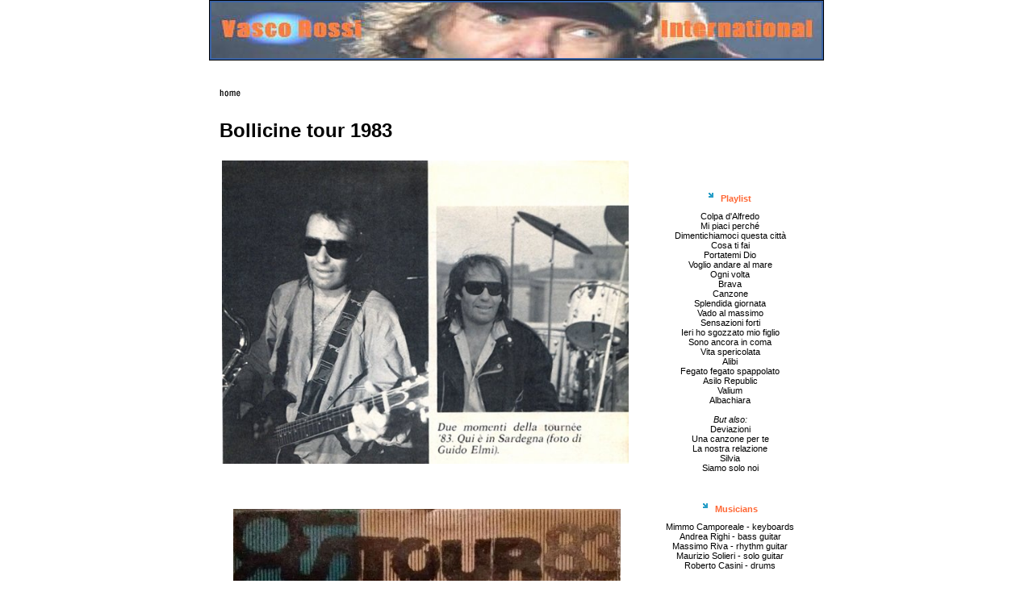

--- FILE ---
content_type: text/html
request_url: https://antkoot.home.xs4all.nl/1983.htm
body_size: 5941
content:
<!DOCTYPE HTML PUBLIC "-//W3C//DTD HTML 4.0 Transitional//EN">
<HTML><HEAD><TITLE>Vasco Rossi International Fansite</TITLE>
<META http-equiv=Content-Type content="text/html; charset=iso-8859-1">
<META 
content="vasco rossi,bollicine,tour,1983,concerto,concerti,live" 
name=trefwoorden>
<STYLE type=text/css>P.headmenu {
	FONT-WEIGHT: bold; FONT-SIZE: 7.5pt; COLOR: #ffffff; FONT-FAMILY: Verdana, Arial, Helvetica, sans-serif
}
A.headmenu:link {
	FONT-WEIGHT: bold; FONT-SIZE: 7.5pt; COLOR: #ffffff; FONT-FAMILY: Verdana, Arial, Helvetica, sans-serif; TEXT-DECORATION: none
}
A.headmenu:visited {
	FONT-WEIGHT: bold; FONT-SIZE: 7.5pt; COLOR: #ffffff; FONT-FAMILY: Verdana, Arial, Helvetica, sans-serif; TEXT-DECORATION: none
}
A.headmenu:active {
	FONT-WEIGHT: bold; FONT-SIZE: 7.5pt; COLOR: #ffffff; FONT-FAMILY: Verdana, Arial, Helvetica, sans-serif; TEXT-DECORATION: none
}
A.headmenu:hover {
	FONT-WEIGHT: bold; FONT-SIZE: 7.5pt; COLOR: #ffffff; FONT-FAMILY: Verdana, Arial, Helvetica, sans-serif; TEXT-DECORATION: none
}
P.footer {
	FONT-SIZE: 7pt; COLOR: #000000; FONT-FAMILY: Verdana, Arial, Helvetica, sans-serif
}
A.footer:link {
	FONT-SIZE: 7pt; COLOR: navy; FONT-FAMILY: Verdana, Arial, Helvetica, sans-serif; TEXT-DECORATION: none
}
A.footer:visited {
	FONT-SIZE: 7pt; COLOR: navy; FONT-FAMILY: Verdana, Arial, Helvetica, sans-serif; TEXT-DECORATION: none
}
A.footer:active {
	FONT-SIZE: 7pt; COLOR: navy; FONT-FAMILY: Verdana, Arial, Helvetica, sans-serif; TEXT-DECORATION: none
}
A.footer:hover {
	FONT-SIZE: 7pt; COLOR: navy; FONT-FAMILY: Verdana, Arial, Helvetica, sans-serif; TEXT-DECORATION: none
}
P.menuhead {
	FONT-WEIGHT: bold; FONT-SIZE: 7pt; COLOR: #ffffff; FONT-FAMILY: Verdana, Arial, Helvetica, sans-serif
}
A.menuhead:link {
	FONT-WEIGHT: bold; FONT-SIZE: 7pt; COLOR: #ffffff; FONT-FAMILY: Verdana, Arial, Helvetica, sans-serif; TEXT-DECORATION: none
}
A.menuhead:visited {
	FONT-WEIGHT: bold; FONT-SIZE: 7pt; COLOR: #ffffff; FONT-FAMILY: Verdana, Arial, Helvetica, sans-serif; TEXT-DECORATION: none
}
A.menuhead:active {
	FONT-WEIGHT: bold; FONT-SIZE: 7pt; COLOR: #ffffff; FONT-FAMILY: Verdana, Arial, Helvetica, sans-serif; TEXT-DECORATION: none
}
A.menuhead:hover {
	FONT-WEIGHT: bold; FONT-SIZE: 7pt; COLOR: #ffffff; FONT-FAMILY: Verdana, Arial, Helvetica, sans-serif; TEXT-DECORATION: none
}
P.menu {
	FONT-WEIGHT: bold; FONT-SIZE: 7.5pt; COLOR: #ffffff; FONT-FAMILY: Verdana, Arial, Helvetica, sans-serif
}
A.menu:link {
	FONT-WEIGHT: bold; FONT-SIZE: 7.5pt; COLOR: #ffffff; FONT-FAMILY: Verdana, Arial, Helvetica, sans-serif; TEXT-DECORATION: none
}
A.menu:visited {
	FONT-WEIGHT: bold; FONT-SIZE: 7.5pt; COLOR: #ffffff; FONT-FAMILY: Verdana, Arial, Helvetica, sans-serif; TEXT-DECORATION: none
}
A.menu:active {
	FONT-WEIGHT: bold; FONT-SIZE: 7.5pt; COLOR: #ffffff; FONT-FAMILY: Verdana, Arial, Helvetica, sans-serif; TEXT-DECORATION: none
}
A.menu:hover {
	FONT-WEIGHT: bold; FONT-SIZE: 7.5pt; COLOR: #ffffff; FONT-FAMILY: Verdana, Arial, Helvetica, sans-serif; TEXT-DECORATION: none
}
P.head {
	FONT-WEIGHT: bold; FONT-SIZE: 7.5pt; COLOR: #000000; FONT-FAMILY: Verdana, Arial, Helvetica, sans-serif
}
A.head:link {
	FONT-WEIGHT: bold; FONT-SIZE: 7.5pt; COLOR: navy; FONT-FAMILY: Verdana, Arial, Helvetica, sans-serif; TEXT-DECORATION: none
}
A.head:visited {
	FONT-WEIGHT: bold; FONT-SIZE: 7.5pt; COLOR: navy; FONT-FAMILY: Verdana, Arial, Helvetica, sans-serif; TEXT-DECORATION: none
}
A.head:active {
	FONT-WEIGHT: bold; FONT-SIZE: 7.5pt; COLOR: navy; FONT-FAMILY: Verdana, Arial, Helvetica, sans-serif; TEXT-DECORATION: none
}
A.head:hover {
	FONT-WEIGHT: bold; FONT-SIZE: 7.5pt; COLOR: navy; FONT-FAMILY: Verdana, Arial, Helvetica, sans-serif; TEXT-DECORATION: none
}
P {
	FONT-SIZE: 8pt; COLOR: #000000; FONT-FAMILY: Verdana, Arial, Helvetica, sans-serif
}
A:link {
	FONT-SIZE: 8pt; COLOR: navy; FONT-FAMILY: Verdana, Arial, Helvetica, sans-serif; TEXT-DECORATION: none
}
A:visited {
	FONT-SIZE: 8pt; COLOR: navy; FONT-FAMILY: Verdana, Arial, Helvetica, sans-serif; TEXT-DECORATION: none
}
A:active {
	FONT-SIZE: 8pt; COLOR: navy; FONT-FAMILY: Verdana, Arial, Helvetica, sans-serif; TEXT-DECORATION: none
}
A:hover {
	FONT-SIZE: 8pt; COLOR: navy; FONT-FAMILY: Verdana, Arial, Helvetica, sans-serif; TEXT-DECORATION: none
}
</STYLE>

<META content="MSHTML 6.00.2900.2627" name=GENERATOR></HEAD>
<BODY leftMargin=0 topMargin=0 marginheight="0" marginwidth="0">
<TABLE cellSpacing=1 cellPadding=2 width=762 align=center bgColor=#000000 
border=0 height="62">
  <TBODY> 
  <TR vAlign=top align=middle bgColor=#3c64a6> 
    <TD width="20%"><a href="http://vascorossi.shorturl.com"><img src="banner.jpg" width="756" height="69" border="0"></a></TD>
  </TR>
  </TBODY>
</TABLE>
<br>
<TABLE height=2 cellSpacing=0 cellPadding=0 width=760 align=center border=0>
  <TBODY> 
  <TR> 
    <TD></TD>
  </TR>
  </TBODY>
</TABLE>
<TABLE cellSpacing=0 cellPadding=0 width=759 align=center border=0 height="1220">
  <TBODY> 
  <TR> 
    <TD vAlign=top align=middle width=770 height="3189"> 
      <div align="center"> 
        <table cellspacing=0 cellpadding=0 width=772 align=center border=0 height="492">
          <tbody> 
          <tr> 
            <td valign=top width=591 height="3031"> 
              <table cellspacing=0 cellpadding=7 width=750 align=center 
              border=0 height="491">
                <tr> 
                  <td width="736" height="1878"> 
                    <p><a href="index.htm"><img src="home.gif" width="26" height="26" border="0"></a></p>
                    <h2><font color="#000000" face="Arial"><strong>Bollicine tour 
                      1983 </strong></font></h2>
                    <table width="100%" border="0">
                      <tr> 
                        <td width="70%" height="503"> 
                          <p><a href="sanremo83.htm"><img src="Sardegna1983.jpg" width="504" height="376"></a></p>
                          <p align="center">&nbsp;</p>
                          <p align="center">&nbsp;</p>
                          <p align="center"><img src="Tour83%20backstagepass.jpg" width="480" height="340"></p>
                          <p align="center"><font size="1">Tour Backstage Pass</font></p>
                          </td>
                        <td width="2%" height="503">&nbsp;</td>
                        <td width="28%" height="503"> 
                          <p align="center"><img src="arw_blue.gif" width="15" height="15"><b><font color="#FF6633">Playlist</font></b></p>
                          <p align="center">Colpa d'Alfredo <br>
                            Mi piaci perché <br>
                            Dimentichiamoci questa città <br>
                            Cosa ti fai <br>
                            Portatemi Dio <br>
                            Voglio andare al mare <br>
                            Ogni volta <br>
                            Brava <br>
                            Canzone <br>
                            Splendida giornata <br>
                            Vado al massimo <br>
                            Sensazioni forti <br>
                            Ieri ho sgozzato mio figlio <br>
                            Sono ancora in coma <br>
                            Vita spericolata <br>
                            Alibi<br>
                            Fegato fegato spappolato <br>
                            Asilo Republic <br>
                            Valium <br>
                            Albachiara <br>
                            <br>
                            <i>But also:</i><br>
                            Deviazioni<br>
                            Una canzone per te<br>
                            La nostra relazione<br>
                            Silvia<br>
                            Siamo solo noi</p>
                          <p align="center">&nbsp; </p>
                          <p align="center"><img src="arw_blue.gif" width="15" height="15"><b><font color="#FF6633">Musicians</font></b></p>
                          <p align="center">Mimmo Camporeale - keyboards<br>
                            Andrea Righi - bass guitar <br>
                            Massimo Riva - rhythm guitar<br>
                            Maurizio Solieri - solo guitar <br>
                            Roberto Casini - drums </p>
                          <p align="center">&nbsp;</p>
                          <p align="center">&nbsp;</p>
                          <p align="center">&nbsp;</p>
                          <p align="center">&nbsp;</p>
                          <p align="center">&nbsp;</p>
                          <p align="center">&nbsp;</p>
                          <p align="center">&nbsp;</p>
                          <p align="center">&nbsp;</p>
                          <p align="center">&nbsp;</p>
                          <p align="center">&nbsp;</p>
                          <p align="center">&nbsp;</p>
                        </td>
                      </tr>
                    </table>
                    <p><br>
                    <br>
                    </p><table width="100%" border="0">
                      <tr> 
                        <td width="18%"> 
                          <p><font color="#000000" face="Arial, Helvetica, sans-serif">03-02-1983</font></p>
                        </td>
                        <td width="2%"> 
                          <p>&nbsp;</p>
                        </td>
                        <td width="49%"> 
                          <p><font color="#000000" face="Arial, Helvetica, sans-serif">San 
                            Remo - Festival</font></p>
                        </td>
                        <td align="center" width="31%"> 
                          <p align="left"><font face="Arial, Helvetica, sans-serif"><a href="sanremo1983.htm">Vasco 
                            sings 'Vita spericolata'</a></font></p>
                        </td>
                      </tr>
                      <tr> 
                        <td width="18%"> 
                          <p><font color="#000000" face="Arial, Helvetica, sans-serif">01-03-1983</font></p>
                        </td>
                        <td width="2%"> 
                          <p>&nbsp;</p>
                        </td>
                        <td width="49%"> 
                          <p><font color="#000000" face="Arial, Helvetica, sans-serif">Castrocaro 
                            Terme (Fc) - Discoteca Bul Bul</font></p>
                        </td>
                        <td align="center" width="31%"> 
                          <p align="left"><font face="Arial, Helvetica, sans-serif"><a href="castrocaroterme1983.htm"><b>Click 
                            to Castrocaro Terme</b></a></font></p>
                        </td>
                      </tr>
                      <tr> 
                        <td width="18%"> 
                          <p><font color="#000000" face="Arial, Helvetica, sans-serif">12-03-1983 
                            </font></p>
                        </td>
                        <td width="2%"> 
                          <p>&nbsp;</p>
                        </td>
                        <td width="49%"> 
                          <p><font color="#000000" face="Arial, Helvetica, sans-serif">Concordia 
                            (Mo) - Dicoteca La Lucciola</font></p>
                        </td>
                        <td align="center" width="31%"> 
                          <p align="left"><font face="Arial, Helvetica, sans-serif"><a href="concordia1983.htm"><b>Click 
                            to Concordia</b></a></font></p>
                        </td>
                      </tr>
                      <tr> 
                        <td width="18%"> 
                          <p><font color="#000000" face="Arial, Helvetica, sans-serif">17-03-1983</font></p>
                        </td>
                        <td width="2%"> 
                          <p>&nbsp;</p>
                        </td>
                        <td width="49%"> 
                          <p><font color="#000000" face="Arial, Helvetica, sans-serif">Cremona 
                            - Music Hall Smash</font></p>
                        </td>
                        <td align="center" width="31%"> 
                          <p align="left"><font face="Arial, Helvetica, sans-serif"><a href="cremona1983.htm"><b>Click 
                            to Cremona</b></a></font></p>
                        </td>
                      </tr>
                      <tr> 
                        <td width="18%"> 
                          <p><font color="#000000" face="Arial, Helvetica, sans-serif">24-03-1983</font></p>
                        </td>
                        <td width="2%"> 
                          <p>&nbsp;</p>
                        </td>
                        <td width="49%"> 
                          <p><font color="#000000" face="Arial, Helvetica, sans-serif">Cantú 
                            (Comune di Cucciago, Co) - Palasport Pianella</font></p>
                        </td>
                        <td align="center" width="31%"> 
                          <p align="left"><font face="Arial, Helvetica, sans-serif"><a href="cantu1983.htm"><b>Click 
                            to Ca</b></a></font><font face="Arial, Helvetica, sans-serif"><a href="ravenna27031983.htm"><b>ntu</b></a></font></p>
                        </td>
                      </tr>
                      <tr> 
                        <td width="18%"> 
                          <p><font color="#000000" face="Arial, Helvetica, sans-serif">27-03-1983</font></p>
                        </td>
                        <td width="2%"> 
                          <p>&nbsp;</p>
                        </td>
                        <td width="49%"> 
                          <p><font color="#000000" face="Arial, Helvetica, sans-serif">Ravenna 
                            - Centro internazionale Ca del Liscio</font></p>
                        </td>
                        <td align="center" width="31%"> 
                          <p align="left"><font face="Arial, Helvetica, sans-serif"><a href="ravenna27031983.htm"><b>Click 
                            to Ravenna</b></a></font></p>
                        </td>
                      </tr>
                      <tr> 
                        <td width="18%"> 
                          <p><font color="#000000" face="Arial, Helvetica, sans-serif">29-03-1983 
                            </font></p>
                        </td>
                        <td width="2%"> 
                          <p>&nbsp;</p>
                        </td>
                        <td width="49%"> 
                          <p><font color="#000000" face="Arial, Helvetica, sans-serif">Piumazzo 
                            (Mo) - Kiwi</font></p>
                        </td>
                        <td align="center" width="31%"> 
                          <p align="left"><font face="Arial, Helvetica, sans-serif"><a href="piumazzo1983.htm"><b>Click 
                            to Piumazzo</b></a></font></p>
                        </td>
                      </tr>
                      <tr> 
                        <td width="18%"> 
                          <p><font color="#000000" face="Arial, Helvetica, sans-serif">03-04-1983</font></p>
                        </td>
                        <td width="2%"> 
                          <p>&nbsp;</p>
                        </td>
                        <td width="49%"> 
                          <p><font color="#000000" face="Arial, Helvetica, sans-serif">Ozzano 
                            Monferrato - Discoteca &quot;Raptus&quot;</font></p>
                        </td>
                        <td align="center" width="31%"> 
                          <p align="left"><font face="Arial, Helvetica, sans-serif"><a href="ozzanomonferrato1983.htm"><b>Click 
                            to Ozzano Monferrato</b></a></font></p>
                        </td>
                      </tr>
                      <tr> 
                        <td width="18%"> 
                          <p><font color="#000000" face="Arial, Helvetica, sans-serif">07-04-1983 
                            </font></p>
                        </td>
                        <td width="2%"> 
                          <p>&nbsp;</p>
                        </td>
                        <td width="49%"> 
                          <p><font color="#000000" face="Arial, Helvetica, sans-serif">Zingonia 
                            (Bg) - discoteca &quot;Kit Cat&quot;</font></p>
                        </td>
                        <td align="center" width="31%"> 
                          <p align="left"><font face="Arial, Helvetica, sans-serif"><a href="zingonia1983.htm"><b>Click 
                            to Zingonia</b></a></font></p>
                        </td>
                      </tr>
                      <tr> 
                        <td width="18%"> 
                          <p><font color="#000000" face="Arial, Helvetica, sans-serif">08-04-1983 
                            </font></p>
                        </td>
                        <td width="2%"> 
                          <p>&nbsp;</p>
                        </td>
                        <td width="49%"> 
                          <p><font color="#000000" face="Arial, Helvetica, sans-serif">Brescia 
                            - Teatro Tenda</font></p>
                        </td>
                        <td align="center" width="31%"> 
                          <p align="left"><font face="Arial, Helvetica, sans-serif"><a href="brescia1983.htm"><b>Click 
                            to Brescia</b></a></font></p>
                        </td>
                      </tr>
                      <tr> 
                        <td width="18%"> 
                          <p><font color="#000000" face="Arial, Helvetica, sans-serif">10-04-1983</font></p>
                        </td>
                        <td width="2%"> 
                          <p>&nbsp;</p>
                        </td>
                        <td width="49%"> 
                          <p><font color="#000000" face="Arial, Helvetica, sans-serif">Firenze 
                            - Teatro Tenda</font></p>
                        </td>
                        <td align="center" width="31%"> 
                          <p align="left"><font face="Arial, Helvetica, sans-serif"><a href="firenze10041983.htm"><b>Click 
                            to Firenze</b></a></font></p>
                        </td>
                      </tr>
                      <tr> 
                        <td width="18%"> 
                          <p><font color="#000000" face="Arial, Helvetica, sans-serif">14-04-1983 
                            </font></p>
                        </td>
                        <td width="2%"> 
                          <p>&nbsp;</p>
                        </td>
                        <td width="49%"> 
                          <p><font color="#000000" face="Arial, Helvetica, sans-serif">Formigine 
                            (Mo) - Picchio Rosso</font></p>
                        </td>
                        <td align="center" width="31%"> 
                          <p align="left"><font face="Arial, Helvetica, sans-serif"><a href="formigine1983.htm"><b>Click 
                            to Formigine</b></a></font></p>
                        </td>
                      </tr>
                      <tr> 
                        <td width="18%"> 
                          <p><font color="#000000" face="Arial, Helvetica, sans-serif">15-04-1983 
                            </font></p>
                        </td>
                        <td width="2%"> 
                          <p>&nbsp;</p>
                        </td>
                        <td width="49%"> 
                          <p><font color="#000000" face="Arial, Helvetica, sans-serif">Ferrara 
                            - Palasport</font></p>
                        </td>
                        <td align="center" width="31%"> 
                          <p align="left"><font face="Arial, Helvetica, sans-serif"><a href="oscasale1983.htm"></a><a href="ferrara1983.htm"><b>Click 
                            to Ferrara</b></a></font></p>
                        </td>
                      </tr>
                      <tr> 
                        <td width="18%"> 
                          <p><font color="#000000" face="Arial, Helvetica, sans-serif">17-04-1983</font></p>
                        </td>
                        <td width="2%"> 
                          <p>&nbsp;</p>
                        </td>
                        <td width="49%"> 
                          <p><font color="#000000" face="Arial, Helvetica, sans-serif">Oscasale 
                            (Cr) - Diedron</font></p>
                        </td>
                        <td align="center" width="31%"> 
                          <p align="left"><font face="Arial, Helvetica, sans-serif"><a href="oscasale1983.htm"><b>Click 
                            to Oscasale</b></a></font></p>
                        </td>
                      </tr>
                      <tr> 
                        <td width="18%"> 
                          <p><font color="#000000" face="Arial, Helvetica, sans-serif">21-04-1983</font></p>
                        </td>
                        <td width="2%"> 
                          <p>&nbsp;</p>
                        </td>
                        <td width="49%"> 
                          <p><font color="#000000" face="Arial, Helvetica, sans-serif">Milano 
                            - Rolling Stone</font></p>
                        </td>
                        <td align="center" width="31%"> 
                          <p align="left"><font face="Arial, Helvetica, sans-serif"><a href="milano21041983.htm"><b>Click 
                            to Milano</b></a></font></p>
                        </td>
                      </tr>
                      <tr> 
                        <td width="18%"> 
                          <p><font color="#000000" face="Arial, Helvetica, sans-serif">23-04-1983</font></p>
                        </td>
                        <td width="2%"> 
                          <p>&nbsp;</p>
                        </td>
                        <td width="49%"> 
                          <p><font color="#000000" face="Arial, Helvetica, sans-serif">Trento 
                            - Teatro Tenda &quot;Radio Antenna Nord&quot; (piazzale 
                            Sanseverino) </font></p>
                        </td>
                        <td align="center" width="31%"> 
                          <p align="left"><font face="Arial, Helvetica, sans-serif"><a href="trento1983.htm"><b>Click 
                            to Trento</b></a></font></p>
                        </td>
                      </tr>
                      <tr> 
                        <td width="18%"> 
                          <p><font color="#000000" face="Arial, Helvetica, sans-serif">24-04-1983</font></p>
                        </td>
                        <td width="2%"> 
                          <p>&nbsp;</p>
                        </td>
                        <td width="49%"> 
                          <p><font color="#000000" face="Arial, Helvetica, sans-serif">Calcinelli 
                            (Ps) - Boomerang Club</font></p>
                        </td>
                        <td align="center" width="31%"> 
                          <p align="left"><font face="Arial, Helvetica, sans-serif"><a href="calcinelli1983.htm"><b>Click 
                            to Calcinelli</b></a></font></p>
                        </td>
                      </tr>
                      <tr> 
                        <td width="18%"> 
                          <p><font color="#000000" face="Arial, Helvetica, sans-serif">25-04-1983</font></p>
                        </td>
                        <td width="2%"> 
                          <p>&nbsp;</p>
                        </td>
                        <td width="49%"> 
                          <p><font color="#000000" face="Arial, Helvetica, sans-serif">Reggio 
                            Emilia - Marabu</font></p>
                        </td>
                        <td align="center" width="31%">&nbsp;</td>
                      </tr>
                      <tr> 
                        <td width="18%"> 
                          <p><font color="#FF6633" face="Arial, Helvetica, sans-serif">27-04-1983</font></p>
                        </td>
                        <td width="2%"> 
                          <p><font color="#FF6633"></font></p>
                        </td>
                        <td width="49%"> 
                          <p><font color="#FF6633" face="Arial, Helvetica, sans-serif">Marmirolo 
                            (Mn) - El Patio Club (ANNULLATO)</font></p>
                        </td>
                        <td align="center" width="31%"> 
                          <p align="left"><font face="Arial, Helvetica, sans-serif" color="#FF6633"><a href="genova1983.htm"></a></font><font face="Arial, Helvetica, sans-serif"><b><font color="#000000"><a href="marmirolo1983.htm"><font color="#FF6633">Click 
                            to Marmirolo</font></a> </font></b></font></p>
                        </td>
                      </tr>
                      <tr> 
                        <td width="18%"> 
                          <p><font color="#000000" face="Arial, Helvetica, sans-serif">28-04-1983</font></p>
                        </td>
                        <td width="2%"> 
                          <p>&nbsp;</p>
                        </td>
                        <td width="49%"> 
                          <p><font color="#000000" face="Arial, Helvetica, sans-serif">Garlasco 
                            (Pv) - Le Rotonde</font></p>
                        </td>
                        <td align="center" width="31%">&nbsp;</td>
                      </tr>
                      <tr> 
                        <td width="18%"> 
                          <p><font color="#000000" face="Arial, Helvetica, sans-serif">30-04-1983</font></p>
                        </td>
                        <td width="2%"> 
                          <p>&nbsp;</p>
                        </td>
                        <td width="49%"> 
                          <p><font color="#000000" face="Arial, Helvetica, sans-serif">Perugia 
                            - Quazar</font></p>
                        </td>
                        <td align="center" width="31%">&nbsp;</td>
                      </tr>
                      <tr> 
                        <td width="18%"> 
                          <p><font color="#000000" face="Arial, Helvetica, sans-serif">01-05-1983</font></p>
                        </td>
                        <td width="2%"> 
                          <p>&nbsp;</p>
                        </td>
                        <td width="49%"> 
                          <p><font color="#000000" face="Arial, Helvetica, sans-serif">Sarmato 
                            - Discoteca Pierrot</font></p>
                        </td>
                        <td align="center" width="31%"> 
                          <p align="left"><font face="Arial, Helvetica, sans-serif"><a href="sarmato1983.htm"><b>Click 
                            to Sarmato</b></a></font></p>
                        </td>
                      </tr>
                      <tr> 
                        <td width="18%"> 
                          <p><font color="#000000" face="Arial, Helvetica, sans-serif">04-05-1983</font></p>
                        </td>
                        <td width="2%"> 
                          <p>&nbsp;</p>
                        </td>
                        <td width="49%"> 
                          <p><font color="#000000" face="Arial, Helvetica, sans-serif">Piateda 
                            (SO) - New Messico</font></p>
                        </td>
                        <td align="center" width="31%">&nbsp;</td>
                      </tr>
                      <tr> 
                        <td width="18%"> 
                          <p><font color="#000000" face="Arial, Helvetica, sans-serif">06 
                            oppure 11-05-1983</font></p>
                        </td>
                        <td width="2%"> 
                          <p>&nbsp;</p>
                        </td>
                        <td width="49%"> 
                          <p><font color="#000000" face="Arial, Helvetica, sans-serif">Lugo 
                            (Ra) - Baccara Music Hall</font></p>
                        </td>
                        <td align="center" width="31%"> 
                          <p align="left"><font face="Arial, Helvetica, sans-serif"><a href="lugo1983.htm"><b>Click 
                            to Lugo</b></a></font></p>
                        </td>
                      </tr>
                      <tr> 
                        <td width="18%"> 
                          <p><font color="#000000" face="Arial, Helvetica, sans-serif">15-05-1983</font></p>
                        </td>
                        <td width="2%"> 
                          <p>&nbsp;</p>
                        </td>
                        <td width="49%"> 
                          <p><font color="#000000" face="Arial, Helvetica, sans-serif">Bergamo 
                            - Piazza della citta' mercato</font></p>
                        </td>
                        <td align="center" width="31%"> 
                          <p align="left"><font face="Arial, Helvetica, sans-serif"><a href="bergamo1983.htm"><b>Click 
                            to Bergamo</b></a></font></p>
                        </td>
                      </tr>
                      <tr> 
                        <td width="18%"> 
                          <p><font color="#000000" face="Arial, Helvetica, sans-serif">18-05-1983</font></p>
                        </td>
                        <td width="2%"> 
                          <p>&nbsp;</p>
                        </td>
                        <td width="49%"> 
                          <p><font color="#000000" face="Arial, Helvetica, sans-serif">Reggiolo 
                            (Re) - Discoteca Due Stelle</font></p>
                        </td>
                        <td align="center" width="31%"> 
                          <p align="left"><font face="Arial, Helvetica, sans-serif"><a href="reggiolo1983.htm"><b>Click 
                            to Reggiolo</b></a></font></p>
                        </td>
                      </tr>
                      <tr> 
                        <td width="18%"> 
                          <p><font color="#000000" face="Arial, Helvetica, sans-serif">20-05-1983</font></p>
                        </td>
                        <td width="2%"> 
                          <p>&nbsp;</p>
                        </td>
                        <td width="49%"> 
                          <p><font color="#000000" face="Arial, Helvetica, sans-serif">Valdengo 
                            (Vc) - La Peschiera</font></p>
                        </td>
                        <td align="center" width="31%"> 
                          <p align="left"><font face="Arial, Helvetica, sans-serif"><a href="valdengo1983_maggio20.htm"><b>Click 
                            to Valdengo</b></a></font></p>
                        </td>
                      </tr>
                      <tr> 
                        <td width="18%"> 
                          <p><font color="#000000" face="Arial, Helvetica, sans-serif">21-05-1983</font></p>
                        </td>
                        <td width="2%"> 
                          <p>&nbsp;</p>
                        </td>
                        <td width="49%"> 
                          <p><font color="#000000" face="Arial, Helvetica, sans-serif">Lomaniga 
                            di Missaglia (Lc)- Teatro Tenda</font></p>
                        </td>
                        <td align="center" width="31%"> 
                          <p align="left"><font face="Arial, Helvetica, sans-serif"><a href="lomaniga1983.htm"><b>Click 
                            to Lomaniga</b></a></font></p>
                        </td>
                      </tr>
                      <tr> 
                        <td width="18%"> 
                          <p><font color="#000000" face="Arial, Helvetica, sans-serif">22-05-1983</font></p>
                        </td>
                        <td width="2%"> 
                          <p>&nbsp;</p>
                        </td>
                        <td width="49%"> 
                          <p><font color="#000000" face="Arial, Helvetica, sans-serif">Cornuda 
                            (Tv) - Discoteca Bla Bal / Bahia Blanca</font></p>
                        </td>
                        <td align="center" width="31%">&nbsp;</td>
                      </tr>
                      <tr> 
                        <td width="18%"> 
                          <p><font color="#000000" face="Arial, Helvetica, sans-serif">26-05-1983</font></p>
                        </td>
                        <td width="2%"> 
                          <p>&nbsp;</p>
                        </td>
                        <td width="49%"> 
                          <p><font color="#000000" face="Arial, Helvetica, sans-serif">Genova 
                            - Palasport</font></p>
                        </td>
                        <td align="center" width="31%"> 
                          <p align="left"><font face="Arial, Helvetica, sans-serif"><a href="genova1983.htm"><b>Click 
                            to Genova</b></a></font></p>
                        </td>
                      </tr>
                      <tr> 
                        <td width="18%"> 
                          <p><font color="#000000" face="Arial, Helvetica, sans-serif">27-05-1983</font></p>
                        </td>
                        <td width="2%"> 
                          <p>&nbsp;</p>
                        </td>
                        <td width="49%"> 
                          <p><font color="#000000" face="Arial, Helvetica, sans-serif">Bellinzona 
                            (CH) - Palestra Sfg</font></p>
                        </td>
                        <td align="center" width="31%"> 
                          <p align="left"><font face="Arial, Helvetica, sans-serif"><a href="bellinzona1983.htm"><b>Click 
                            to Bellinzona</b></a></font></p>
                        </td>
                      </tr>
                      <tr> 
                        <td width="18%"> 
                          <p><font color="#000000" face="Arial, Helvetica, sans-serif">28-05-1983</font></p>
                        </td>
                        <td width="2%"> 
                          <p>&nbsp;</p>
                        </td>
                        <td width="49%"> 
                          <p><font color="#000000" face="Arial, Helvetica, sans-serif">Cornedo 
                            (Vc) -Parco Pretto</font></p>
                        </td>
                        <td align="center" width="31%">&nbsp;</td>
                      </tr>
                      <tr> 
                        <td width="18%"> 
                          <p><font color="#000000" face="Arial, Helvetica, sans-serif">29-05-1983</font></p>
                        </td>
                        <td width="2%"> 
                          <p>&nbsp;</p>
                        </td>
                        <td width="49%"> 
                          <p><font color="#000000" face="Arial, Helvetica, sans-serif">Padova 
                            - Palasport</font></p>
                        </td>
                        <td align="center" width="31%">&nbsp;</td>
                      </tr>
                      <tr> 
                        <td width="18%"> 
                          <p><font color="#FF6633" face="Arial, Helvetica, sans-serif">01-06-1983</font></p>
                        </td>
                        <td width="2%"> 
                          <p><font color="#FF6633"></font></p>
                        </td>
                        <td width="49%"> 
                          <p><font color="#FF6633" face="Arial, Helvetica, sans-serif">Marmirolo 
                            (Mn) - El Patio Club (ANNULLATO)</font></p>
                        </td>
                        <td align="center" width="31%"> 
                          <p align="left"><font face="Arial, Helvetica, sans-serif" color="#FF6633"><a href="genova1983.htm"></a></font><font face="Arial, Helvetica, sans-serif"><b><font color="#000000"><a href="marmirolo1983.htm"><font color="#FF6633">Click 
                            to Marmirolo</font></a> </font></b></font></p>
                        </td>
                      </tr>
                      <tr> 
                        <td width="18%"> 
                          <p><font color="#000000" face="Arial, Helvetica, sans-serif">03-06-1983</font></p>
                        </td>
                        <td width="2%"> 
                          <p>&nbsp;</p>
                        </td>
                        <td width="49%"> 
                          <p><font color="#000000" face="Arial, Helvetica, sans-serif">Pessegia 
                            (Ve) - All'aperto alla Sagra dei Bisi</font></p>
                        </td>
                        <td align="center" width="31%"> 
                          <p align="left"><font face="Arial, Helvetica, sans-serif"><a href="pessegia1983.htm" target="_blank"><b>Click 
                            to Pessegia</b></a></font></p>
                        </td>
                      </tr>
                      <tr> 
                        <td width="18%"> 
                          <p><font face="Arial, Helvetica, sans-serif">04-06-1983</font></p>
                        </td>
                        <td width="2%"> 
                          <p><font face="Arial, Helvetica, sans-serif"></font></p>
                        </td>
                        <td width="49%"> 
                          <p><font face="Arial, Helvetica, sans-serif">Longarone 
                            - Palazzo delle Mostre</font></p>
                        </td>
                        <td align="center" width="31%"> 
                          <p align="left"><font face="Arial, Helvetica, sans-serif"><a href="longarone1983.htm" target="_blank"><b>Click 
                            to Longarone</b></a></font></p>
                        </td>
                      </tr>
                      <tr> 
                        <td width="18%"> 
                          <p><font color="#000000" face="Arial, Helvetica, sans-serif">05-06-1983 
                            </font></p>
                        </td>
                        <td width="2%"> 
                          <p>&nbsp;</p>
                        </td>
                        <td width="49%"> 
                          <p><font color="#000000" face="Arial, Helvetica, sans-serif">Palmanova 
                            - Piazza Esagonale</font></p>
                        </td>
                        <td align="center" width="31%"> 
                          <p align="left"><font face="Arial, Helvetica, sans-serif"><a href="palmanova1983.htm"><b>Click 
                            to Palmanova</b></a></font></p>
                        </td>
                      </tr>
                      <tr> 
                        <td width="18%"> 
                          <p><font color="#FF6633" face="Arial, Helvetica, sans-serif">10-06-1983</font></p>
                        </td>
                        <td width="2%"> 
                          <p><font color="#FF6633"></font></p>
                        </td>
                        <td width="49%"> 
                          <p><font color="#FF6633" face="Arial, Helvetica, sans-serif">Catelletto 
                            Ticino - Stadio Comunale (ANNULLATO)</font></p>
                        </td>
                        <td align="center" width="31%"> 
                          <p align="left"><font face="Arial, Helvetica, sans-serif" color="#FF6633"><a href="genova1983.htm"></a></font><font face="Arial, Helvetica, sans-serif"><b><font color="#000000"><a href="castelletto_ticino1983.htm"><font color="#FF6633">Click 
                            to Castelletto Ticino</font></a> </font></b></font></p>
                        </td>
                      </tr>
                      <tr> 
                        <td width="18%"> 
                          <p>&nbsp;</p>
                        </td>
                        <td width="2%"> 
                          <p>&nbsp;</p>
                        </td>
                        <td width="49%"> 
                          <p><font color="#FF6633" face="Arial, Helvetica, sans-serif">convertito 
                            al 26 luglio</font></p>
                        </td>
                        <td align="center" width="31%">&nbsp;</td>
                      </tr>
                      <tr> 
                        <td width="18%"> 
                          <p><font color="#FF6633" face="Arial, Helvetica, sans-serif">11-06-1983</font></p>
                        </td>
                        <td width="2%">&nbsp;</td>
                        <td width="49%"> 
                          <p><font color="#FF6633" face="Arial, Helvetica, sans-serif">Faenza 
                            (giorno ANNULATO)</font></p>
                        </td>
                        <td align="center" width="31%">&nbsp;</td>
                      </tr>
                      <tr> 
                        <td width="18%"> 
                          <p><font color="#FF6633" face="Arial, Helvetica, sans-serif">12-06-1983</font></p>
                        </td>
                        <td width="2%">&nbsp;</td>
                        <td width="49%"> 
                          <p><font color="#FF6633" face="Arial, Helvetica, sans-serif">Este 
                            (ANNULATO, convertito al 22 luglio)</font></p>
                        </td>
                        <td align="center" width="31%"> 
                          <p align="left"><font face="Arial, Helvetica, sans-serif" color="#FF6633"><a href="genova1983.htm"></a></font><font face="Arial, Helvetica, sans-serif"><b><font color="#000000"><a href="este1983.htm"><font color="#FF6633">Click 
                            to Este</font></a></font></b></font></p>
                        </td>
                      </tr>
                      <tr> 
                        <td width="18%"> 
                          <p><font color="#FF6633" face="Arial, Helvetica, sans-serif">14-06-1983</font></p>
                        </td>
                        <td width="2%">&nbsp;</td>
                        <td width="49%"> 
                          <p><font color="#FF6633" face="Arial, Helvetica, sans-serif">Parma 
                            (ANNULATO)</font></p>
                        </td>
                        <td align="center" width="31%">&nbsp;</td>
                      </tr>
                      <tr> 
                        <td width="18%"> 
                          <p>&nbsp;</p>
                        </td>
                        <td width="2%"> 
                          <p>&nbsp;</p>
                        </td>
                        <td width="49%"> 
                          <p>&nbsp;</p>
                        </td>
                        <td align="center" width="31%"> 
                          <p align="left">&nbsp;</p>
                        </td>
                      </tr>
                      <tr> 
                        <td width="18%">&nbsp;</td>
                        <td width="2%">&nbsp;</td>
                        <td width="49%"><img src="giugno83.gif" width="225" height="338"></td>
                        <td align="center" width="31%">&nbsp;</td>
                      </tr>
                      <tr> 
                        <td width="18%">&nbsp;</td>
                        <td width="2%">&nbsp;</td>
                        <td width="49%">&nbsp;</td>
                        <td align="center" width="31%">&nbsp;</td>
                      </tr>
                      <tr> 
                        <td width="18%"> 
                          <p><font face="Arial, Helvetica, sans-serif">20-06-1983</font></p>
                        </td>
                        <td width="2%"> 
                          <p><font face="Arial, Helvetica, sans-serif"></font></p>
                        </td>
                        <td width="49%"> 
                          <p><font face="Arial, Helvetica, sans-serif">Verona 
                            - manifestazione Rockstar Arena</font></p>
                        </td>
                        <td align="center" width="31%"> 
                          <p><font face="Arial, Helvetica, sans-serif"></font></p>
                        </td>
                      </tr>
                      <tr> 
                        <td width="18%"> 
                          <p><font color="#000000" face="Arial, Helvetica, sans-serif">15-07-1983</font></p>
                        </td>
                        <td width="2%"> 
                          <p>&nbsp;</p>
                        </td>
                        <td width="49%"> 
                          <p><font color="#000000" face="Arial, Helvetica, sans-serif">Saronno 
                            (Va) - Stadio</font></p>
                        </td>
                        <td align="center" width="31%"> 
                          <p align="left"><font face="Arial, Helvetica, sans-serif"><a href="saronno1983.htm"><b>Click 
                            to Saronno</b></a></font></p>
                        </td>
                      </tr>
                      <tr> 
                        <td width="18%"> 
                          <p><font color="#000000" face="Arial, Helvetica, sans-serif">16-07-1983</font></p>
                        </td>
                        <td width="2%"> 
                          <p>&nbsp;</p>
                        </td>
                        <td width="49%"> 
                          <p><font color="#000000" face="Arial, Helvetica, sans-serif">Cesena 
                            - </font></p>
                        </td>
                        <td align="center" width="31%"> 
                          <p align="left"><font face="Arial, Helvetica, sans-serif"><a href="cesena1983.htm"><b>Click 
                            to Cesena</b></a></font></p>
                        </td>
                      </tr>
                      <tr> 
                        <td width="18%"> 
                          <p><font color="#000000" face="Arial, Helvetica, sans-serif">17-07-1983</font></p>
                        </td>
                        <td width="2%"> 
                          <p>&nbsp;</p>
                        </td>
                        <td width="49%"> 
                          <p><font color="#000000" face="Arial, Helvetica, sans-serif">Appignano 
                            - Festival dell'Unita</font></p>
                        </td>
                        <td align="center" width="31%"> 
                          <p align="left"><font face="Arial, Helvetica, sans-serif"><a href="appignano1983.htm"><b>Click 
                            to Appignano</b></a></font></p>
                        </td>
                      </tr>
                      <tr> 
                        <td width="18%"> 
                          <p><font color="#000000" face="Arial, Helvetica, sans-serif">21-07-1983 
                            </font></p>
                        </td>
                        <td width="2%"> 
                          <p>&nbsp;</p>
                        </td>
                        <td width="49%"> 
                          <p><font color="#000000" face="Arial, Helvetica, sans-serif">Prato 
                            - Parco ex ippodromo</font></p>
                        </td>
                        <td align="center" width="31%"> 
                          <p align="left"><font face="Arial, Helvetica, sans-serif"><a href="prato1983.htm"><b>Click 
                            to Prato</b></a></font></p>
                        </td>
                      </tr>
                      <tr> 
                        <td width="18%"> 
                          <p><font color="#000000" face="Arial, Helvetica, sans-serif">22-07-1983 
                            </font></p>
                        </td>
                        <td width="2%"> 
                          <p>&nbsp;</p>
                        </td>
                        <td width="49%"> 
                          <p><font color="#000000" face="Arial, Helvetica, sans-serif">Este 
                            (Ve) - Giardini Comunali o Foro Boario</font></p>
                        </td>
                        <td align="center" width="31%"> 
                          <p align="left"><font face="Arial, Helvetica, sans-serif"><a href="este1983.htm"><b>Click 
                            to Este</b></a></font></p>
                        </td>
                      </tr>
                      <tr> 
                        <td width="18%"> 
                          <p><font color="#000000" face="Arial, Helvetica, sans-serif">23-07-1983</font></p>
                        </td>
                        <td width="2%"> 
                          <p>&nbsp;</p>
                        </td>
                        <td width="49%"> 
                          <p><font color="#000000" face="Arial, Helvetica, sans-serif">San 
                            Giovanni Valdarno (Ar) - Stadio Comunale (Festa dell'Unita) 
                            </font></p>
                        </td>
                        <td align="center" width="31%"> 
                          <p align="left"><font face="Arial, Helvetica, sans-serif"><a href="sangiovannivaldarno1983.htm"><b>Click 
                            to San Giovanni Valdarno</b></a></font></p>
                        </td>
                      </tr>
                      <tr> 
                        <td width="18%"> 
                          <p><font color="#000000" face="Arial, Helvetica, sans-serif">24-07-1983</font></p>
                        </td>
                        <td width="2%"> 
                          <p>&nbsp;</p>
                        </td>
                        <td width="49%"> 
                          <p><font color="#000000" face="Arial, Helvetica, sans-serif">Viareggio 
                            (Lu) - Discoteca Bussoladomani</font></p>
                        </td>
                        <td align="center" width="31%"> 
                          <p>&nbsp;</p>
                        </td>
                      </tr>
                      <tr> 
                        <td width="18%"> 
                          <p><font color="#000000" face="Arial, Helvetica, sans-serif">26-07-1983</font></p>
                        </td>
                        <td width="2%"> 
                          <p>&nbsp;</p>
                        </td>
                        <td width="49%"> 
                          <p><font color="#000000" face="Arial, Helvetica, sans-serif">Castelletto 
                            Ticino (No) - Campo di calcio</font></p>
                        </td>
                        <td align="center" width="31%"> 
                          <p align="left"><font face="Arial, Helvetica, sans-serif"><a href="castelletto_ticino1983.htm"><b>Click 
                            to Castelletto Ticino</b></a></font></p>
                        </td>
                      </tr>
                      <tr> 
                        <td width="18%"> 
                          <p><font color="#000000" face="Arial, Helvetica, sans-serif">28-07-1983</font></p>
                        </td>
                        <td width="2%"> 
                          <p>&nbsp;</p>
                        </td>
                        <td width="49%"> 
                          <p><font color="#000000" face="Arial, Helvetica, sans-serif">Casaleone 
                            (Vr) - Stadio</font></p>
                        </td>
                        <td align="center" width="31%">&nbsp;</td>
                      </tr>
                      <tr> 
                        <td width="18%"> 
                          <p><font color="#000000" face="Arial, Helvetica, sans-serif">30-07-1983 
                            </font></p>
                        </td>
                        <td width="2%"> 
                          <p>&nbsp;</p>
                        </td>
                        <td width="49%"> 
                          <p><font color="#000000" face="Arial, Helvetica, sans-serif">Ostia 
                            Antica - Borgo Antico (Festa dell'Unita)</font></p>
                        </td>
                        <td align="center" width="31%"> 
                          <p align="left"><font face="Arial, Helvetica, sans-serif"><a href="ostia1983.htm"><b>Click 
                            to Ostia</b></a></font></p>
                        </td>
                      </tr>
                      <tr> 
                        <td width="18%"> 
                          <p><font color="#000000" face="Arial, Helvetica, sans-serif">31-07-1983 
                            </font></p>
                        </td>
                        <td width="2%"> 
                          <p>&nbsp;</p>
                        </td>
                        <td width="49%"> 
                          <p><font color="#000000" face="Arial, Helvetica, sans-serif">Tarquina 
                            (Vt) - Piazza Belvedere</font></p>
                        </td>
                        <td align="center" width="31%">&nbsp;</td>
                      </tr>
                      <tr> 
                        <td width="18%"> 
                          <p><font color="#000000" face="Arial, Helvetica, sans-serif">04-08-1983 
                            </font></p>
                        </td>
                        <td width="2%"> 
                          <p>&nbsp;</p>
                        </td>
                        <td width="49%"> 
                          <p><font color="#000000" face="Arial, Helvetica, sans-serif">Iseo 
                            - Teatro Tenda</font></p>
                        </td>
                        <td align="center" width="31%"> 
                          <p align="left"><font face="Arial, Helvetica, sans-serif"><a href="iseo1983.htm"><b>Click 
                            to Iseo</b></a></font></p>
                        </td>
                      </tr>
                      <tr> 
                        <td width="18%"> 
                          <p><font color="#000000" face="Arial, Helvetica, sans-serif">06-08-1983 
                            </font></p>
                        </td>
                        <td width="2%"> 
                          <p>&nbsp;</p>
                        </td>
                        <td width="49%"> 
                          <p><font color="#000000" face="Arial, Helvetica, sans-serif">Fano 
                            (Pu) - Piazza</font></p>
                        </td>
                        <td align="center" width="31%">&nbsp;</td>
                      </tr>
                      <tr> 
                        <td width="18%"> 
                          <p><font color="#000000" face="Arial, Helvetica, sans-serif">07-08-1983</font></p>
                        </td>
                        <td width="2%"> 
                          <p>&nbsp;</p>
                        </td>
                        <td width="49%"> 
                          <p><font color="#000000" face="Arial, Helvetica, sans-serif">Viareggio 
                            (Lu) - Discoteca Bussoladomani </font></p>
                        </td>
                        <td align="center" width="31%"> 
                          <p>&nbsp;</p>
                        </td>
                      </tr>
                      <tr> 
                        <td width="18%"> 
                          <p><font color="#000000" face="Arial, Helvetica, sans-serif">08-08-1983</font></p>
                        </td>
                        <td width="2%"> 
                          <p>&nbsp;</p>
                        </td>
                        <td width="49%"> 
                          <p><font color="#000000" face="Arial, Helvetica, sans-serif">Chiavara 
                            (Ge) - Stadio Comunale</font></p>
                        </td>
                        <td align="center" width="31%"> 
                          <p align="left"><font face="Arial, Helvetica, sans-serif"><a href="chiavari1983.htm"><b>Click 
                            to Chiavari</b></a></font></p>
                        </td>
                      </tr>
                      <tr> 
                        <td width="18%"> 
                          <p><font color="#000000" face="Arial, Helvetica, sans-serif">09-08-1983</font></p>
                        </td>
                        <td width="2%"> 
                          <p>&nbsp;</p>
                        </td>
                        <td width="49%"> 
                          <p><font color="#000000" face="Arial, Helvetica, sans-serif">Pietra 
                            Ligure (Sv) - Campo Sportivo</font></p>
                        </td>
                        <td align="center" width="31%"> 
                          <p align="left"><font face="Arial, Helvetica, sans-serif"><a href="pietraligure1983.htm"><b>Click 
                            to Pietra Ligure</b></a></font></p>
                        </td>
                      </tr>
                      <tr> 
                        <td width="18%"> 
                          <p><font color="#000000" face="Arial, Helvetica, sans-serif">11-08-1983</font></p>
                        </td>
                        <td width="2%"> 
                          <p>&nbsp;</p>
                        </td>
                        <td width="49%"> 
                          <p><font color="#000000" face="Arial, Helvetica, sans-serif">San 
                            Benedetto del Tronto (Ap) - Stadio Comunale</font></p>
                        </td>
                        <td align="center" width="31%"> 
                          <p align="left"><font face="Arial, Helvetica, sans-serif"><a href="sanbenedetto1983.htm"><b>Click 
                            to San Benedetto del Tronto</b></a></font></p>
                        </td>
                      </tr>
                      <tr> 
                        <td width="18%"> 
                          <p><font color="#000000" face="Arial, Helvetica, sans-serif">12-08-1983</font></p>
                        </td>
                        <td width="2%"> 
                          <p>&nbsp;</p>
                        </td>
                        <td width="49%"> 
                          <p><font color="#000000" face="Arial, Helvetica, sans-serif">Igea 
                            Marina (Fo) - Discoteca Rio Grande</font></p>
                        </td>
                        <td align="center" width="31%"> 
                          <p align="left"><font face="Arial, Helvetica, sans-serif"><a href="igea_marina1983.htm"><b>Click 
                            to Igea Marina</b></a></font></p>
                        </td>
                      </tr>
                      <tr> 
                        <td width="18%"> 
                          <p><font color="#000000" face="Arial, Helvetica, sans-serif">13-08-1983</font></p>
                        </td>
                        <td width="2%"> 
                          <p>&nbsp;</p>
                        </td>
                        <td width="49%"> 
                          <p><font color="#000000" face="Arial, Helvetica, sans-serif">Vasto 
                            (Ch) - Stadio Aragona</font></p>
                        </td>
                        <td align="center" width="31%"> 
                          <p align="left"><font face="Arial, Helvetica, sans-serif"><a href="vasto1983.htm"><b>Click 
                            to Vasto</b></a></font></p>
                        </td>
                      </tr>
                      <tr> 
                        <td width="18%"> 
                          <p><font color="#000000" face="Arial, Helvetica, sans-serif">15-08-1983</font></p>
                        </td>
                        <td width="2%"> 
                          <p>&nbsp;</p>
                        </td>
                        <td width="49%"> 
                          <p><font color="#000000" face="Arial, Helvetica, sans-serif">Pescara 
                            - Le Naiadi</font></p>
                        </td>
                        <td align="center" width="31%"> 
                          <p align="left"><font face="Arial, Helvetica, sans-serif"><a href="pescara1983.htm"><b>Click 
                            to Pescara</b></a></font></p>
                        </td>
                      </tr>
                      <tr> 
                        <td width="18%"> 
                          <p><font color="#000000" face="Arial, Helvetica, sans-serif">16-08-1983</font></p>
                        </td>
                        <td width="2%"> 
                          <p>&nbsp;</p>
                        </td>
                        <td width="49%"> 
                          <p><font color="#000000" face="Arial, Helvetica, sans-serif">Ostuni 
                            (Br) - Piscina 80 Rosa Marina</font></p>
                        </td>
                        <td align="center" width="31%"> 
                          <p align="left"><font face="Arial, Helvetica, sans-serif"><a href="ostuni1983.htm"><b>Click 
                            to Ostuni</b></a></font></p>
                        </td>
                      </tr>
                      <tr> 
                        <td width="18%"> 
                          <p><font color="#FF6633" face="Arial, Helvetica, sans-serif">17-08-1983</font></p>
                        </td>
                        <td width="2%"> 
                          <p><font color="#FF6633"><font color="#FF6633"></font></font></p>
                        </td>
                        <td width="49%"> 
                          <p><font color="#FF6633" face="Arial, Helvetica, sans-serif">Taranto 
                            - Palazetto dello Sport (ANNULLATO)</font></p>
                        </td>
                        <td align="center" width="31%"> 
                          <p align="left"><font color="#FF6633" face="Arial, Helvetica, sans-serif">Spostato 
                            al 19 agosto</font></p>
                        </td>
                      </tr>
                      <tr> 
                        <td width="18%"> 
                          <p><font color="#000000" face="Arial, Helvetica, sans-serif">18-08-1983</font></p>
                        </td>
                        <td width="2%"> 
                          <p>&nbsp;</p>
                        </td>
                        <td width="49%"> 
                          <p><font color="#000000" face="Arial, Helvetica, sans-serif">Gallipoli 
                            (Le) - Stadio Lido San Giovanni</font></p>
                        </td>
                        <td align="center" width="31%"> 
                          <p align="left"><a href="gallipoli1983.htm"><b><font face="Arial, Helvetica, sans-serif"></font></b></a><b><font face="Arial, Helvetica, sans-serif"><a href="gallipoli1983.htm"><b>Click 
                            to Gallipoli</b></a></font></b></p>
                        </td>
                      </tr>
                      <tr> 
                        <td width="18%"> 
                          <p><font color="#000000" face="Arial, Helvetica, sans-serif">19-08-1983</font></p>
                        </td>
                        <td width="2%"> 
                          <p>&nbsp;</p>
                        </td>
                        <td width="49%"> 
                          <p><font color="#000000" face="Arial, Helvetica, sans-serif">Taranto 
                            - Palazetto dello Sport</font></p>
                        </td>
                        <td align="center" width="31%"> 
                          <p align="left"><b><font face="Arial, Helvetica, sans-serif"><a href="taranto1983.htm"><b>Click 
                            to Taranto</b></a></font></b></p>
                        </td>
                      </tr>
                      <tr> 
                        <td width="18%"> 
                          <p><font color="#000000" face="Arial, Helvetica, sans-serif">21-08-1983</font></p>
                        </td>
                        <td width="2%"> 
                          <p>&nbsp;</p>
                        </td>
                        <td width="49%"> 
                          <p><font color="#000000" face="Arial, Helvetica, sans-serif">Scicli 
                            (Rg) - Stadio Comunale</font></p>
                        </td>
                        <td align="center" width="31%"> 
                          <p align="left"><b><font face="Arial, Helvetica, sans-serif"><a href="scicli1983.htm"><b>Click 
                            to Scicli</b></a></font></b></p>
                        </td>
                      </tr>
                      <tr> 
                        <td width="18%"> 
                          <p><font color="#000000" face="Arial, Helvetica, sans-serif">22-08-1983</font></p>
                        </td>
                        <td width="2%"> 
                          <p>&nbsp;</p>
                        </td>
                        <td width="49%"> 
                          <p><font color="#000000" face="Arial, Helvetica, sans-serif">Letojanni 
                            (Me) - Stadio Comunale</font></p>
                        </td>
                        <td align="center" width="31%"> 
                          <p align="left"><b><font face="Arial, Helvetica, sans-serif"><a href="letojanni1983.htm"><b>Click 
                            to Letojanni</b></a></font></b></p>
                        </td>
                      </tr>
                      <tr> 
                        <td width="18%"> 
                          <p><font color="#000000" face="Arial, Helvetica, sans-serif">25-08-1983</font></p>
                        </td>
                        <td width="2%"> 
                          <p>&nbsp;</p>
                        </td>
                        <td width="49%"> 
                          <p><font color="#000000" face="Arial, Helvetica, sans-serif">Agropoli 
                            (Sa) - Il Covo</font></p>
                        </td>
                        <td align="center" width="31%">&nbsp;</td>
                      </tr>
                      <tr> 
                        <td width="18%"> 
                          <p><font color="#000000" face="Arial, Helvetica, sans-serif">26-08-1983</font></p>
                        </td>
                        <td width="2%"> 
                          <p>&nbsp;</p>
                        </td>
                        <td width="49%"> 
                          <p><font color="#000000" face="Arial, Helvetica, sans-serif">Cava 
                            dei Tirreni - Stadio</font></p>
                        </td>
                        <td align="center" width="31%"> 
                          <p align="left"><font color="#000000" face="Arial, Helvetica, sans-serif"><b><font face="Arial, Helvetica, sans-serif"><a href="cavadeitirreni1983.htm"><b>Click 
                            to Cava dei Tirreni</b></a></font></b></font></p>
                        </td>
                      </tr>
                      <tr> 
                        <td width="18%"> 
                          <p><font color="#000000" face="Arial, Helvetica, sans-serif">27-08-1983</font></p>
                        </td>
                        <td width="2%"> 
                          <p>&nbsp;</p>
                        </td>
                        <td width="49%"> 
                          <p><font color="#000000" face="Arial, Helvetica, sans-serif">Falerna 
                            (CZ) - Happy Days</font></p>
                        </td>
                        <td align="center" width="31%"> 
                          <p align="left"><font color="#000000" face="Arial, Helvetica, sans-serif"><b><font face="Arial, Helvetica, sans-serif"><a href="falerna1983.htm"><b>Click 
                            to Falerna</b></a></font></b></font></p>
                        </td>
                      </tr>
                      <tr> 
                        <td width="18%"> 
                          <p><font color="#000000" face="Arial, Helvetica, sans-serif">28-08-1983</font></p>
                        </td>
                        <td width="2%"> 
                          <p>&nbsp;</p>
                        </td>
                        <td width="49%"> 
                          <p><font color="#000000" face="Arial, Helvetica, sans-serif">Grosseto</font></p>
                        </td>
                        <td align="center" width="31%"> 
                          <p>&nbsp;</p>
                        </td>
                      </tr>
                      <tr> 
                        <td width="18%"> 
                          <p><font color="#000000" face="Arial, Helvetica, sans-serif">31-08-1983</font></p>
                        </td>
                        <td width="2%"> 
                          <p>&nbsp;</p>
                        </td>
                        <td width="49%"> 
                          <p><font color="#000000" face="Arial, Helvetica, sans-serif">Castagnole 
                            Lanze (At) - Teatro Tenda</font></p>
                        </td>
                        <td align="center" width="31%"> 
                          <p align="left"><font color="#000000" face="Arial, Helvetica, sans-serif"><b><font face="Arial, Helvetica, sans-serif"><a href="castagnole1983.htm"><b>Click 
                            to Castagnole</b></a></font></b></font></p>
                        </td>
                      </tr>
                      <tr> 
                        <td width="18%"> 
                          <p><font color="#000000" face="Arial, Helvetica, sans-serif">01-09-1983</font></p>
                        </td>
                        <td width="2%"> 
                          <p>&nbsp;</p>
                        </td>
                        <td width="49%"> 
                          <p><font color="#000000" face="Arial, Helvetica, sans-serif">Bormio 
                            (So) - Palazetto dello Sport</font></p>
                        </td>
                        <td align="center" width="31%"> 
                          <p align="left"><font color="#000000" face="Arial, Helvetica, sans-serif"><b><font face="Arial, Helvetica, sans-serif"><a href="bormio1983.htm"><b>Click 
                            to Bormio</b></a></font></b></font></p>
                        </td>
                      </tr>
                      <tr> 
                        <td width="18%"> 
                          <p><font color="#000000" face="Arial, Helvetica, sans-serif">03-09-1983</font></p>
                        </td>
                        <td width="2%"> 
                          <p>&nbsp;</p>
                        </td>
                        <td width="49%"> 
                          <p><font color="#000000" face="Arial, Helvetica, sans-serif">Verona 
                            - Arena (Festivalbar)</font></p>
                        </td>
                        <td align="center" width="31%"> 
                          <p align="left"><font color="#000000" face="Arial, Helvetica, sans-serif"><b></b></font></p>
                        </td>
                      </tr>
                      <tr> 
                        <td width="18%"> 
                          <p><font color="#000000" face="Arial, Helvetica, sans-serif">04-09-1983</font></p>
                        </td>
                        <td width="2%"> 
                          <p>&nbsp;</p>
                        </td>
                        <td width="49%"> 
                          <p><font color="#000000" face="Arial, Helvetica, sans-serif">Vittoria 
                            Veneto (Tv) - Piazza del Duomo</font></p>
                        </td>
                        <td align="center" width="31%"> 
                          <p align="left"><font color="#000000" face="Arial, Helvetica, sans-serif"><b><font face="Arial, Helvetica, sans-serif"><a href="vittoriaveneto1983.htm"><b>Click 
                            to Vittoria Veneto</b></a></font></b></font></p>
                        </td>
                      </tr>
                      <tr> 
                        <td width="18%"> 
                          <p><font color="#000000" face="Arial, Helvetica, sans-serif">07-09-1983</font></p>
                        </td>
                        <td width="2%"> 
                          <p>&nbsp;</p>
                        </td>
                        <td width="49%"> 
                          <p><font color="#000000" face="Arial, Helvetica, sans-serif">Ravenna 
                            - Festa dell' Unita </font></p>
                        </td>
                        <td align="center" width="31%"> 
                          <p align="left"><font color="#000000" face="Arial, Helvetica, sans-serif"><b><font face="Arial, Helvetica, sans-serif"><a href="ravenna1983.htm"><b>Click 
                            to Ravenna</b></a></font></b></font></p>
                        </td>
                      </tr>
                      <tr> 
                        <td width="18%"> 
                          <p><font color="#000000" face="Arial, Helvetica, sans-serif">09-09-1983</font></p>
                        </td>
                        <td width="2%"> 
                          <p>&nbsp;</p>
                        </td>
                        <td width="49%"> 
                          <p><font color="#000000" face="Arial, Helvetica, sans-serif">Reggio 
                            Emilia - Arena (Festa dell' Unita) </font></p>
                        </td>
                        <td align="center" width="31%"> 
                          <p align="left"><font color="#000000" face="Arial, Helvetica, sans-serif"><b><font face="Arial, Helvetica, sans-serif"><a href="reggioemilia1983.htm"><b>Click 
                            to Reggio Emilia</b></a></font></b></font></p>
                        </td>
                      </tr>
                      <tr> 
                        <td width="18%"> 
                          <p><font color="#000000" face="Arial, Helvetica, sans-serif">11-09-1983</font></p>
                        </td>
                        <td width="2%"> 
                          <p>&nbsp;</p>
                        </td>
                        <td width="49%"> 
                          <p><font color="#000000" face="Arial, Helvetica, sans-serif">Firenze 
                            - Parco delle Cascine</font></p>
                        </td>
                        <td align="center" width="31%"> 
                          <p align="left"><b><font face="Arial, Helvetica, sans-serif"><a href="firenze11091983.htm"><b>Click 
                            to Firenze </b></a></font></b></p>
                        </td>
                      </tr>
                      <tr> 
                        <td width="18%"> 
                          <p><font color="#000000" face="Arial, Helvetica, sans-serif">14-09-1983</font></p>
                        </td>
                        <td width="2%"> 
                          <p>&nbsp;</p>
                        </td>
                        <td width="49%"> 
                          <p><font color="#000000" face="Arial, Helvetica, sans-serif">Firenze 
                            - Motovelodromo</font></p>
                        </td>
                        <td align="center" width="31%"> 
                          <p align="left"><b></b></p>
                        </td>
                      </tr>
                      <tr> 
                        <td width="18%"> 
                          <p><font color="#000000" face="Arial, Helvetica, sans-serif">15-09-1983</font></p>
                        </td>
                        <td width="2%"> 
                          <p>&nbsp;</p>
                        </td>
                        <td width="49%"> 
                          <p><font color="#000000" face="Arial, Helvetica, sans-serif">Ferrara 
                            - Giardini Grattacielo</font></p>
                        </td>
                        <td align="center" width="31%"> 
                          <p>&nbsp;</p>
                        </td>
                      </tr>
                      <tr> 
                        <td width="18%"> 
                          <p><font color="#000000" face="Arial, Helvetica, sans-serif">17-09-1983</font></p>
                        </td>
                        <td width="2%"> 
                          <p>&nbsp;</p>
                        </td>
                        <td width="49%"> 
                          <p><font color="#000000" face="Arial, Helvetica, sans-serif">Roma 
                            - Villa Giordani </font></p>
                        </td>
                        <td align="center" width="31%"> 
                          <p align="left"><b><font face="Arial, Helvetica, sans-serif"><a href="roma1983.htm"><b>Click 
                            to Roma</b></a></font></b></p>
                        </td>
                      </tr>
                      <tr> 
                        <td width="18%"> 
                          <p><font color="#000000" face="Arial, Helvetica, sans-serif">19-09-1983</font></p>
                        </td>
                        <td width="2%"> 
                          <p>&nbsp;</p>
                        </td>
                        <td width="49%"> 
                          <p><font color="#000000" face="Arial, Helvetica, sans-serif">Bari 
                            - Stadio Comunale</font></p>
                        </td>
                        <td align="center" width="31%"> 
                          <p align="left"><a href="gallipoli1983.htm"><b><font face="Arial, Helvetica, sans-serif"></font></b></a><b><font face="Arial, Helvetica, sans-serif"><a href="bari1983.htm"><b>Click 
                            to Bari</b></a></font></b></p>
                        </td>
                      </tr>
                      <tr> 
                        <td width="18%"> 
                          <p><font color="#000000" face="Arial, Helvetica, sans-serif">21-09-1983</font></p>
                        </td>
                        <td width="2%"> 
                          <p>&nbsp;</p>
                        </td>
                        <td width="49%"> 
                          <p><font color="#000000" face="Arial, Helvetica, sans-serif">Reggio 
                            Calabria - Campo Sportivo</font></p>
                        </td>
                        <td align="center" width="31%"> 
                          <p align="left"><font color="#000000" face="Arial, Helvetica, sans-serif"><b><font face="Arial, Helvetica, sans-serif"><a href="reggiocalabria1983.htm"><b>Click 
                            to Reggio Calabria</b></a></font></b></font></p>
                        </td>
                      </tr>
                      <tr> 
                        <td width="18%"> 
                          <p><font color="#000000" face="Arial, Helvetica, sans-serif">23-09-1983</font></p>
                        </td>
                        <td width="2%"> 
                          <p>&nbsp;</p>
                        </td>
                        <td width="49%"> 
                          <p><font face="Arial, Helvetica, sans-serif">Alessandria 
                            - Teatro Tenda</font></p>
                        </td>
                        <td align="center" width="31%"> 
                          <p align="left"><font color="#000000" face="Arial, Helvetica, sans-serif"><a href="alessandria1983.htm"><b>Click 
                            to Alessandria</b></a></font></p>
                        </td>
                      </tr>
                      <tr> 
                        <td width="18%"> 
                          <p><font color="#000000" face="Arial, Helvetica, sans-serif">26-09-1983</font></p>
                        </td>
                        <td width="2%"> 
                          <p>&nbsp;</p>
                        </td>
                        <td width="49%"> 
                          <p><font color="#000000" face="Arial, Helvetica, sans-serif">Sassari 
                            - Stadio Torres</font></p>
                        </td>
                        <td align="center" width="31%"> 
                          <p align="left"><font color="#000000" face="Arial, Helvetica, sans-serif"><a href="sassari1983.htm"><b>Click 
                            to Sassari</b></a></font></p>
                        </td>
                      </tr>
                      <tr> 
                        <td width="18%"> 
                          <p><font color="#000000" face="Arial, Helvetica, sans-serif">27-09-1983</font></p>
                        </td>
                        <td width="2%"> 
                          <p>&nbsp;</p>
                        </td>
                        <td width="49%"> 
                          <p><font color="#000000" face="Arial, Helvetica, sans-serif">Olbia</font></p>
                        </td>
                        <td align="center" width="31%"> 
                          <p align="left"><font color="#000000" face="Arial, Helvetica, sans-serif"><a href="olbia1983.htm"><b>Click 
                            to Olbia</b></a></font></p>
                        </td>
                      </tr>
                      <tr> 
                        <td width="18%"> 
                          <p><font color="#000000" face="Arial, Helvetica, sans-serif">28-09-1983</font></p>
                        </td>
                        <td width="2%"> 
                          <p>&nbsp;</p>
                        </td>
                        <td width="49%"> 
                          <p><font color="#000000" face="Arial, Helvetica, sans-serif">Cagliari 
                            - Palazzetto dello sport</font></p>
                        </td>
                        <td align="center" width="31%"> 
                          <p align="left"><font color="#000000" face="Arial, Helvetica, sans-serif"><a href="cagliari1983.htm"><b>Click 
                            to Cagliari</b></a></font></p>
                        </td>
                      </tr>
                      <tr> 
                        <td width="18%"> 
                          <p><font color="#000000" face="Arial, Helvetica, sans-serif">05-10-1983</font></p>
                        </td>
                        <td width="2%"> 
                          <p>&nbsp;</p>
                        </td>
                        <td width="49%"> 
                          <p><font color="#000000" face="Arial, Helvetica, sans-serif"> 
                            Codevilla (vicino Voghera) (Pv) - Discoteca &quot;Tucano 
                            185&quot;</font></p>
                        </td>
                        <td align="center" width="31%"> 
                          <p align="left"><font face="Arial, Helvetica, sans-serif"><a href="voghera1983.htm"><b>Click 
                            to Codevilla (vicino Voghera)</b></a></font></p>
                        </td>
                      </tr>
                      <tr> 
                        <td width="18%"> 
                          <p><font color="#000000" face="Arial, Helvetica, sans-serif">06-10-1983</font></p>
                        </td>
                        <td width="2%"> 
                          <p>&nbsp;</p>
                        </td>
                        <td width="49%"> 
                          <p><font color="#000000" face="Arial, Helvetica, sans-serif">Milano 
                            - Teatro Tenda</font></p>
                        </td>
                        <td align="center" width="31%"> 
                          <p align="left"><font face="Arial, Helvetica, sans-serif"><a href="milano1983.htm"><b>Click 
                            to Milano</b></a></font></p>
                        </td>
                      </tr>
                      <tr> 
                        <td width="18%"> 
                          <p><font color="#FF6633" face="Arial, Helvetica, sans-serif">20-10-1983</font></p>
                        </td>
                        <td width="2%"> 
                          <p><font color="#FF6633"><font color="#FF6633"></font></font></p>
                        </td>
                        <td width="49%"> 
                          <p><font color="#FF6633" face="Arial, Helvetica, sans-serif">Milano 
                            - Teatro Tenda (ANNULATO)</font></p>
                        </td>
                        <td align="center" width="31%"> 
                          <p align="left"><font face="Arial, Helvetica, sans-serif" color="#FF6633"><a href="milano1983_10_20_annulato.htm"></a></font><font face="Arial, Helvetica, sans-serif"><b><font color="#000000"><a href="milano1983_10_20_annulato.htm"><font color="#FF6633">Click 
                            to Milano</font></a></font></b></font></p>
                        </td>
                      </tr>
                      <tr> 
                        <td width="18%"> 
                          <p><font color="#000000" face="Arial, Helvetica, sans-serif">01-11-1983</font></p>
                        </td>
                        <td width="2%"> 
                          <p>&nbsp;</p>
                        </td>
                        <td width="49%"> 
                          <p><font color="#000000" face="Arial, Helvetica, sans-serif">Castrocaro 
                            Terme (Fc) - Bul Bul</font></p>
                        </td>
                        <td align="center" width="31%">&nbsp;</td>
                      </tr>
                      <tr> 
                        <td width="18%"> 
                          <p><font color="#000000" face="Arial, Helvetica, sans-serif">04-11-1983</font></p>
                        </td>
                        <td width="2%"> 
                          <p>&nbsp;</p>
                        </td>
                        <td width="49%"> 
                          <p><font color="#000000" face="Arial, Helvetica, sans-serif">Peschiera 
                            Valdengo (Bi) - Moulin Rouge</font></p>
                        </td>
                        <td align="center" width="31%"> 
                          <p align="left"><font face="Arial, Helvetica, sans-serif"><a href="valdengo1983_novembre4.htm"><b>Click 
                            to Valdengo</b></a></font></p>
                        </td>
                      </tr>
                      <tr> 
                        <td width="18%"> 
                          <p><font color="#000000" face="Arial, Helvetica, sans-serif">07-11-1983</font></p>
                        </td>
                        <td width="2%"> 
                          <p>&nbsp;</p>
                        </td>
                        <td width="49%"> 
                          <p><font color="#000000" face="Arial, Helvetica, sans-serif">Torino 
                            - Palasport</font></p>
                        </td>
                        <td align="center" width="31%"> 
                          <p align="left"><font color="#000000" face="Arial, Helvetica, sans-serif"><a href="Torino1983.htm"><b>Click 
                            to Torino</b></a></font></p>
                        </td>
                      </tr>
                      <tr> 
                        <td width="18%"> 
                          <p><font color="#000000" face="Arial, Helvetica, sans-serif">10-11-1983</font></p>
                        </td>
                        <td width="2%"> 
                          <p>&nbsp;</p>
                        </td>
                        <td width="49%"> 
                          <p><font color="#000000" face="Arial, Helvetica, sans-serif">Verona 
                            - Discoteca Verona 2000</font></p>
                        </td>
                        <td align="center" width="31%"> 
                          <p align="left"><font color="#000000" face="Arial, Helvetica, sans-serif"><a href="verona1983.htm"><b>Click 
                            to Verona</b></a></font></p>
                        </td>
                      </tr>
                      <tr> 
                        <td width="18%"> 
                          <p><font face="Arial, Helvetica, sans-serif" color="#000000">11-11-1983</font></p>
                        </td>
                        <td width="2%"> 
                          <p>&nbsp;</p>
                        </td>
                        <td width="49%"> 
                          <p><font face="Arial, Helvetica, sans-serif" color="#000000">Bologna 
                            - Teatro Tenda</font></p>
                        </td>
                        <td align="center" width="31%"> 
                          <p align="left"><font face="Arial, Helvetica, sans-serif"><a href="bologna1983.htm"><b>Click 
                            to Bologna</b></a></font></p>
                        </td>
                      </tr>
                      <tr> 
                        <td width="18%"> 
                          <p><font color="#000000" face="Arial, Helvetica, sans-serif">13-11-1983</font></p>
                        </td>
                        <td width="2%"> 
                          <p>&nbsp;</p>
                        </td>
                        <td width="49%"> 
                          <p><font color="#000000" face="Arial, Helvetica, sans-serif">Cantú 
                            (Comune di Cucciago, Co) - Palasport Pianella</font></p>
                        </td>
                        <td align="center" width="31%"> 
                          <p align="left"><font face="Arial, Helvetica, sans-serif"><a href="cantu1983novembre.htm"><b>Click 
                            to Ca</b></a></font><font face="Arial, Helvetica, sans-serif"><a href="ravenna27031983.htm"><b>ntu</b></a></font></p>
                        </td>
                      </tr>
                      <tr> 
                        <td width="18%"> 
                          <p><font face="Arial, Helvetica, sans-serif" color="#000000">16-11-1983</font></p>
                        </td>
                        <td width="2%"> 
                          <p>&nbsp;</p>
                        </td>
                        <td width="49%"> 
                          <p><font face="Arial, Helvetica, sans-serif" color="#000000">Biel 
                            / Bienne (CH) - Palais des Conges</font></p>
                        </td>
                        <td align="center" width="31%"> 
                          <p align="left"><font face="Arial, Helvetica, sans-serif"><a href="bienne1983.htm"><b>Click 
                            to Bienne</b></a></font></p>
                        </td>
                      </tr>
                      <tr> 
                        <td width="18%"> 
                          <p><font face="Arial, Helvetica, sans-serif" color="#000000">17-11-1983</font></p>
                        </td>
                        <td width="2%"> 
                          <p>&nbsp;</p>
                        </td>
                        <td width="49%"> 
                          <p><font face="Arial, Helvetica, sans-serif" color="#000000">Zurich 
                            (CH) - Volkshaus</font></p>
                        </td>
                        <td align="center" width="31%"> 
                          <p align="left"><font face="Arial, Helvetica, sans-serif"><a href="zurich1983.htm"><b>Click 
                            to Zurich</b></a></font></p>
                        </td>
                      </tr>
                    </table>
                  </td>
                </tr>
                <tbody> </tbody> 
              </table>
              <div align="center"> 
                <p>&nbsp;</p>
                <p><a href="1982.htm"><img src="back.gif" width="34" height="34" border="0"></a> 
                  <a href="1984.htm"><img src="forward.GIF" width="34" height="34" border="0"></a></p>
              </div>
            </td>
          </tr>
          </tbody> 
        </table>
        
      </div>
    </TD>
  </TR>
  </TBODY> 
</TABLE>
<TABLE height=2 cellSpacing=0 cellPadding=0 width=760 align=center border=0>
  <TBODY>
  <TR>
    <TD></TD></TR></TBODY></TABLE>
<CENTER>
  <SPAN 
style="FONT-SIZE: 6px; FILTER: Alpha(Opacity=0,FinishOpacity=0, Style=1); WIDTH: 100%; FONT-FAMILY: helvetica"><BR>
  </SPAN>
</CENTER>
<p>&nbsp;</p>
</body>
</html>

